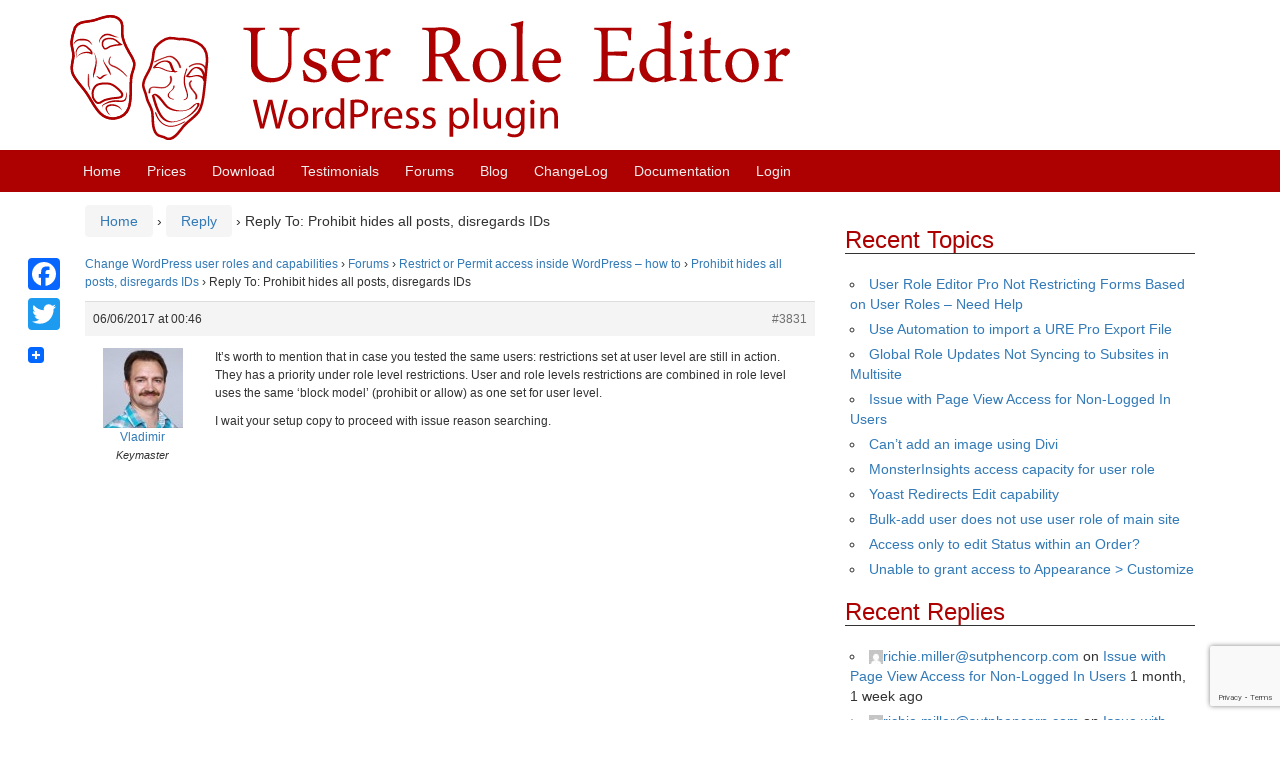

--- FILE ---
content_type: text/html; charset=utf-8
request_url: https://www.google.com/recaptcha/api2/anchor?ar=1&k=6Lcp4YAUAAAAAIYlisaMyc5zxdwmcXl_W3hLHmD4&co=aHR0cHM6Ly9yb2xlLWVkaXRvci5jb206NDQz&hl=en&v=PoyoqOPhxBO7pBk68S4YbpHZ&size=invisible&anchor-ms=20000&execute-ms=30000&cb=5jwl0jl4o0il
body_size: 48778
content:
<!DOCTYPE HTML><html dir="ltr" lang="en"><head><meta http-equiv="Content-Type" content="text/html; charset=UTF-8">
<meta http-equiv="X-UA-Compatible" content="IE=edge">
<title>reCAPTCHA</title>
<style type="text/css">
/* cyrillic-ext */
@font-face {
  font-family: 'Roboto';
  font-style: normal;
  font-weight: 400;
  font-stretch: 100%;
  src: url(//fonts.gstatic.com/s/roboto/v48/KFO7CnqEu92Fr1ME7kSn66aGLdTylUAMa3GUBHMdazTgWw.woff2) format('woff2');
  unicode-range: U+0460-052F, U+1C80-1C8A, U+20B4, U+2DE0-2DFF, U+A640-A69F, U+FE2E-FE2F;
}
/* cyrillic */
@font-face {
  font-family: 'Roboto';
  font-style: normal;
  font-weight: 400;
  font-stretch: 100%;
  src: url(//fonts.gstatic.com/s/roboto/v48/KFO7CnqEu92Fr1ME7kSn66aGLdTylUAMa3iUBHMdazTgWw.woff2) format('woff2');
  unicode-range: U+0301, U+0400-045F, U+0490-0491, U+04B0-04B1, U+2116;
}
/* greek-ext */
@font-face {
  font-family: 'Roboto';
  font-style: normal;
  font-weight: 400;
  font-stretch: 100%;
  src: url(//fonts.gstatic.com/s/roboto/v48/KFO7CnqEu92Fr1ME7kSn66aGLdTylUAMa3CUBHMdazTgWw.woff2) format('woff2');
  unicode-range: U+1F00-1FFF;
}
/* greek */
@font-face {
  font-family: 'Roboto';
  font-style: normal;
  font-weight: 400;
  font-stretch: 100%;
  src: url(//fonts.gstatic.com/s/roboto/v48/KFO7CnqEu92Fr1ME7kSn66aGLdTylUAMa3-UBHMdazTgWw.woff2) format('woff2');
  unicode-range: U+0370-0377, U+037A-037F, U+0384-038A, U+038C, U+038E-03A1, U+03A3-03FF;
}
/* math */
@font-face {
  font-family: 'Roboto';
  font-style: normal;
  font-weight: 400;
  font-stretch: 100%;
  src: url(//fonts.gstatic.com/s/roboto/v48/KFO7CnqEu92Fr1ME7kSn66aGLdTylUAMawCUBHMdazTgWw.woff2) format('woff2');
  unicode-range: U+0302-0303, U+0305, U+0307-0308, U+0310, U+0312, U+0315, U+031A, U+0326-0327, U+032C, U+032F-0330, U+0332-0333, U+0338, U+033A, U+0346, U+034D, U+0391-03A1, U+03A3-03A9, U+03B1-03C9, U+03D1, U+03D5-03D6, U+03F0-03F1, U+03F4-03F5, U+2016-2017, U+2034-2038, U+203C, U+2040, U+2043, U+2047, U+2050, U+2057, U+205F, U+2070-2071, U+2074-208E, U+2090-209C, U+20D0-20DC, U+20E1, U+20E5-20EF, U+2100-2112, U+2114-2115, U+2117-2121, U+2123-214F, U+2190, U+2192, U+2194-21AE, U+21B0-21E5, U+21F1-21F2, U+21F4-2211, U+2213-2214, U+2216-22FF, U+2308-230B, U+2310, U+2319, U+231C-2321, U+2336-237A, U+237C, U+2395, U+239B-23B7, U+23D0, U+23DC-23E1, U+2474-2475, U+25AF, U+25B3, U+25B7, U+25BD, U+25C1, U+25CA, U+25CC, U+25FB, U+266D-266F, U+27C0-27FF, U+2900-2AFF, U+2B0E-2B11, U+2B30-2B4C, U+2BFE, U+3030, U+FF5B, U+FF5D, U+1D400-1D7FF, U+1EE00-1EEFF;
}
/* symbols */
@font-face {
  font-family: 'Roboto';
  font-style: normal;
  font-weight: 400;
  font-stretch: 100%;
  src: url(//fonts.gstatic.com/s/roboto/v48/KFO7CnqEu92Fr1ME7kSn66aGLdTylUAMaxKUBHMdazTgWw.woff2) format('woff2');
  unicode-range: U+0001-000C, U+000E-001F, U+007F-009F, U+20DD-20E0, U+20E2-20E4, U+2150-218F, U+2190, U+2192, U+2194-2199, U+21AF, U+21E6-21F0, U+21F3, U+2218-2219, U+2299, U+22C4-22C6, U+2300-243F, U+2440-244A, U+2460-24FF, U+25A0-27BF, U+2800-28FF, U+2921-2922, U+2981, U+29BF, U+29EB, U+2B00-2BFF, U+4DC0-4DFF, U+FFF9-FFFB, U+10140-1018E, U+10190-1019C, U+101A0, U+101D0-101FD, U+102E0-102FB, U+10E60-10E7E, U+1D2C0-1D2D3, U+1D2E0-1D37F, U+1F000-1F0FF, U+1F100-1F1AD, U+1F1E6-1F1FF, U+1F30D-1F30F, U+1F315, U+1F31C, U+1F31E, U+1F320-1F32C, U+1F336, U+1F378, U+1F37D, U+1F382, U+1F393-1F39F, U+1F3A7-1F3A8, U+1F3AC-1F3AF, U+1F3C2, U+1F3C4-1F3C6, U+1F3CA-1F3CE, U+1F3D4-1F3E0, U+1F3ED, U+1F3F1-1F3F3, U+1F3F5-1F3F7, U+1F408, U+1F415, U+1F41F, U+1F426, U+1F43F, U+1F441-1F442, U+1F444, U+1F446-1F449, U+1F44C-1F44E, U+1F453, U+1F46A, U+1F47D, U+1F4A3, U+1F4B0, U+1F4B3, U+1F4B9, U+1F4BB, U+1F4BF, U+1F4C8-1F4CB, U+1F4D6, U+1F4DA, U+1F4DF, U+1F4E3-1F4E6, U+1F4EA-1F4ED, U+1F4F7, U+1F4F9-1F4FB, U+1F4FD-1F4FE, U+1F503, U+1F507-1F50B, U+1F50D, U+1F512-1F513, U+1F53E-1F54A, U+1F54F-1F5FA, U+1F610, U+1F650-1F67F, U+1F687, U+1F68D, U+1F691, U+1F694, U+1F698, U+1F6AD, U+1F6B2, U+1F6B9-1F6BA, U+1F6BC, U+1F6C6-1F6CF, U+1F6D3-1F6D7, U+1F6E0-1F6EA, U+1F6F0-1F6F3, U+1F6F7-1F6FC, U+1F700-1F7FF, U+1F800-1F80B, U+1F810-1F847, U+1F850-1F859, U+1F860-1F887, U+1F890-1F8AD, U+1F8B0-1F8BB, U+1F8C0-1F8C1, U+1F900-1F90B, U+1F93B, U+1F946, U+1F984, U+1F996, U+1F9E9, U+1FA00-1FA6F, U+1FA70-1FA7C, U+1FA80-1FA89, U+1FA8F-1FAC6, U+1FACE-1FADC, U+1FADF-1FAE9, U+1FAF0-1FAF8, U+1FB00-1FBFF;
}
/* vietnamese */
@font-face {
  font-family: 'Roboto';
  font-style: normal;
  font-weight: 400;
  font-stretch: 100%;
  src: url(//fonts.gstatic.com/s/roboto/v48/KFO7CnqEu92Fr1ME7kSn66aGLdTylUAMa3OUBHMdazTgWw.woff2) format('woff2');
  unicode-range: U+0102-0103, U+0110-0111, U+0128-0129, U+0168-0169, U+01A0-01A1, U+01AF-01B0, U+0300-0301, U+0303-0304, U+0308-0309, U+0323, U+0329, U+1EA0-1EF9, U+20AB;
}
/* latin-ext */
@font-face {
  font-family: 'Roboto';
  font-style: normal;
  font-weight: 400;
  font-stretch: 100%;
  src: url(//fonts.gstatic.com/s/roboto/v48/KFO7CnqEu92Fr1ME7kSn66aGLdTylUAMa3KUBHMdazTgWw.woff2) format('woff2');
  unicode-range: U+0100-02BA, U+02BD-02C5, U+02C7-02CC, U+02CE-02D7, U+02DD-02FF, U+0304, U+0308, U+0329, U+1D00-1DBF, U+1E00-1E9F, U+1EF2-1EFF, U+2020, U+20A0-20AB, U+20AD-20C0, U+2113, U+2C60-2C7F, U+A720-A7FF;
}
/* latin */
@font-face {
  font-family: 'Roboto';
  font-style: normal;
  font-weight: 400;
  font-stretch: 100%;
  src: url(//fonts.gstatic.com/s/roboto/v48/KFO7CnqEu92Fr1ME7kSn66aGLdTylUAMa3yUBHMdazQ.woff2) format('woff2');
  unicode-range: U+0000-00FF, U+0131, U+0152-0153, U+02BB-02BC, U+02C6, U+02DA, U+02DC, U+0304, U+0308, U+0329, U+2000-206F, U+20AC, U+2122, U+2191, U+2193, U+2212, U+2215, U+FEFF, U+FFFD;
}
/* cyrillic-ext */
@font-face {
  font-family: 'Roboto';
  font-style: normal;
  font-weight: 500;
  font-stretch: 100%;
  src: url(//fonts.gstatic.com/s/roboto/v48/KFO7CnqEu92Fr1ME7kSn66aGLdTylUAMa3GUBHMdazTgWw.woff2) format('woff2');
  unicode-range: U+0460-052F, U+1C80-1C8A, U+20B4, U+2DE0-2DFF, U+A640-A69F, U+FE2E-FE2F;
}
/* cyrillic */
@font-face {
  font-family: 'Roboto';
  font-style: normal;
  font-weight: 500;
  font-stretch: 100%;
  src: url(//fonts.gstatic.com/s/roboto/v48/KFO7CnqEu92Fr1ME7kSn66aGLdTylUAMa3iUBHMdazTgWw.woff2) format('woff2');
  unicode-range: U+0301, U+0400-045F, U+0490-0491, U+04B0-04B1, U+2116;
}
/* greek-ext */
@font-face {
  font-family: 'Roboto';
  font-style: normal;
  font-weight: 500;
  font-stretch: 100%;
  src: url(//fonts.gstatic.com/s/roboto/v48/KFO7CnqEu92Fr1ME7kSn66aGLdTylUAMa3CUBHMdazTgWw.woff2) format('woff2');
  unicode-range: U+1F00-1FFF;
}
/* greek */
@font-face {
  font-family: 'Roboto';
  font-style: normal;
  font-weight: 500;
  font-stretch: 100%;
  src: url(//fonts.gstatic.com/s/roboto/v48/KFO7CnqEu92Fr1ME7kSn66aGLdTylUAMa3-UBHMdazTgWw.woff2) format('woff2');
  unicode-range: U+0370-0377, U+037A-037F, U+0384-038A, U+038C, U+038E-03A1, U+03A3-03FF;
}
/* math */
@font-face {
  font-family: 'Roboto';
  font-style: normal;
  font-weight: 500;
  font-stretch: 100%;
  src: url(//fonts.gstatic.com/s/roboto/v48/KFO7CnqEu92Fr1ME7kSn66aGLdTylUAMawCUBHMdazTgWw.woff2) format('woff2');
  unicode-range: U+0302-0303, U+0305, U+0307-0308, U+0310, U+0312, U+0315, U+031A, U+0326-0327, U+032C, U+032F-0330, U+0332-0333, U+0338, U+033A, U+0346, U+034D, U+0391-03A1, U+03A3-03A9, U+03B1-03C9, U+03D1, U+03D5-03D6, U+03F0-03F1, U+03F4-03F5, U+2016-2017, U+2034-2038, U+203C, U+2040, U+2043, U+2047, U+2050, U+2057, U+205F, U+2070-2071, U+2074-208E, U+2090-209C, U+20D0-20DC, U+20E1, U+20E5-20EF, U+2100-2112, U+2114-2115, U+2117-2121, U+2123-214F, U+2190, U+2192, U+2194-21AE, U+21B0-21E5, U+21F1-21F2, U+21F4-2211, U+2213-2214, U+2216-22FF, U+2308-230B, U+2310, U+2319, U+231C-2321, U+2336-237A, U+237C, U+2395, U+239B-23B7, U+23D0, U+23DC-23E1, U+2474-2475, U+25AF, U+25B3, U+25B7, U+25BD, U+25C1, U+25CA, U+25CC, U+25FB, U+266D-266F, U+27C0-27FF, U+2900-2AFF, U+2B0E-2B11, U+2B30-2B4C, U+2BFE, U+3030, U+FF5B, U+FF5D, U+1D400-1D7FF, U+1EE00-1EEFF;
}
/* symbols */
@font-face {
  font-family: 'Roboto';
  font-style: normal;
  font-weight: 500;
  font-stretch: 100%;
  src: url(//fonts.gstatic.com/s/roboto/v48/KFO7CnqEu92Fr1ME7kSn66aGLdTylUAMaxKUBHMdazTgWw.woff2) format('woff2');
  unicode-range: U+0001-000C, U+000E-001F, U+007F-009F, U+20DD-20E0, U+20E2-20E4, U+2150-218F, U+2190, U+2192, U+2194-2199, U+21AF, U+21E6-21F0, U+21F3, U+2218-2219, U+2299, U+22C4-22C6, U+2300-243F, U+2440-244A, U+2460-24FF, U+25A0-27BF, U+2800-28FF, U+2921-2922, U+2981, U+29BF, U+29EB, U+2B00-2BFF, U+4DC0-4DFF, U+FFF9-FFFB, U+10140-1018E, U+10190-1019C, U+101A0, U+101D0-101FD, U+102E0-102FB, U+10E60-10E7E, U+1D2C0-1D2D3, U+1D2E0-1D37F, U+1F000-1F0FF, U+1F100-1F1AD, U+1F1E6-1F1FF, U+1F30D-1F30F, U+1F315, U+1F31C, U+1F31E, U+1F320-1F32C, U+1F336, U+1F378, U+1F37D, U+1F382, U+1F393-1F39F, U+1F3A7-1F3A8, U+1F3AC-1F3AF, U+1F3C2, U+1F3C4-1F3C6, U+1F3CA-1F3CE, U+1F3D4-1F3E0, U+1F3ED, U+1F3F1-1F3F3, U+1F3F5-1F3F7, U+1F408, U+1F415, U+1F41F, U+1F426, U+1F43F, U+1F441-1F442, U+1F444, U+1F446-1F449, U+1F44C-1F44E, U+1F453, U+1F46A, U+1F47D, U+1F4A3, U+1F4B0, U+1F4B3, U+1F4B9, U+1F4BB, U+1F4BF, U+1F4C8-1F4CB, U+1F4D6, U+1F4DA, U+1F4DF, U+1F4E3-1F4E6, U+1F4EA-1F4ED, U+1F4F7, U+1F4F9-1F4FB, U+1F4FD-1F4FE, U+1F503, U+1F507-1F50B, U+1F50D, U+1F512-1F513, U+1F53E-1F54A, U+1F54F-1F5FA, U+1F610, U+1F650-1F67F, U+1F687, U+1F68D, U+1F691, U+1F694, U+1F698, U+1F6AD, U+1F6B2, U+1F6B9-1F6BA, U+1F6BC, U+1F6C6-1F6CF, U+1F6D3-1F6D7, U+1F6E0-1F6EA, U+1F6F0-1F6F3, U+1F6F7-1F6FC, U+1F700-1F7FF, U+1F800-1F80B, U+1F810-1F847, U+1F850-1F859, U+1F860-1F887, U+1F890-1F8AD, U+1F8B0-1F8BB, U+1F8C0-1F8C1, U+1F900-1F90B, U+1F93B, U+1F946, U+1F984, U+1F996, U+1F9E9, U+1FA00-1FA6F, U+1FA70-1FA7C, U+1FA80-1FA89, U+1FA8F-1FAC6, U+1FACE-1FADC, U+1FADF-1FAE9, U+1FAF0-1FAF8, U+1FB00-1FBFF;
}
/* vietnamese */
@font-face {
  font-family: 'Roboto';
  font-style: normal;
  font-weight: 500;
  font-stretch: 100%;
  src: url(//fonts.gstatic.com/s/roboto/v48/KFO7CnqEu92Fr1ME7kSn66aGLdTylUAMa3OUBHMdazTgWw.woff2) format('woff2');
  unicode-range: U+0102-0103, U+0110-0111, U+0128-0129, U+0168-0169, U+01A0-01A1, U+01AF-01B0, U+0300-0301, U+0303-0304, U+0308-0309, U+0323, U+0329, U+1EA0-1EF9, U+20AB;
}
/* latin-ext */
@font-face {
  font-family: 'Roboto';
  font-style: normal;
  font-weight: 500;
  font-stretch: 100%;
  src: url(//fonts.gstatic.com/s/roboto/v48/KFO7CnqEu92Fr1ME7kSn66aGLdTylUAMa3KUBHMdazTgWw.woff2) format('woff2');
  unicode-range: U+0100-02BA, U+02BD-02C5, U+02C7-02CC, U+02CE-02D7, U+02DD-02FF, U+0304, U+0308, U+0329, U+1D00-1DBF, U+1E00-1E9F, U+1EF2-1EFF, U+2020, U+20A0-20AB, U+20AD-20C0, U+2113, U+2C60-2C7F, U+A720-A7FF;
}
/* latin */
@font-face {
  font-family: 'Roboto';
  font-style: normal;
  font-weight: 500;
  font-stretch: 100%;
  src: url(//fonts.gstatic.com/s/roboto/v48/KFO7CnqEu92Fr1ME7kSn66aGLdTylUAMa3yUBHMdazQ.woff2) format('woff2');
  unicode-range: U+0000-00FF, U+0131, U+0152-0153, U+02BB-02BC, U+02C6, U+02DA, U+02DC, U+0304, U+0308, U+0329, U+2000-206F, U+20AC, U+2122, U+2191, U+2193, U+2212, U+2215, U+FEFF, U+FFFD;
}
/* cyrillic-ext */
@font-face {
  font-family: 'Roboto';
  font-style: normal;
  font-weight: 900;
  font-stretch: 100%;
  src: url(//fonts.gstatic.com/s/roboto/v48/KFO7CnqEu92Fr1ME7kSn66aGLdTylUAMa3GUBHMdazTgWw.woff2) format('woff2');
  unicode-range: U+0460-052F, U+1C80-1C8A, U+20B4, U+2DE0-2DFF, U+A640-A69F, U+FE2E-FE2F;
}
/* cyrillic */
@font-face {
  font-family: 'Roboto';
  font-style: normal;
  font-weight: 900;
  font-stretch: 100%;
  src: url(//fonts.gstatic.com/s/roboto/v48/KFO7CnqEu92Fr1ME7kSn66aGLdTylUAMa3iUBHMdazTgWw.woff2) format('woff2');
  unicode-range: U+0301, U+0400-045F, U+0490-0491, U+04B0-04B1, U+2116;
}
/* greek-ext */
@font-face {
  font-family: 'Roboto';
  font-style: normal;
  font-weight: 900;
  font-stretch: 100%;
  src: url(//fonts.gstatic.com/s/roboto/v48/KFO7CnqEu92Fr1ME7kSn66aGLdTylUAMa3CUBHMdazTgWw.woff2) format('woff2');
  unicode-range: U+1F00-1FFF;
}
/* greek */
@font-face {
  font-family: 'Roboto';
  font-style: normal;
  font-weight: 900;
  font-stretch: 100%;
  src: url(//fonts.gstatic.com/s/roboto/v48/KFO7CnqEu92Fr1ME7kSn66aGLdTylUAMa3-UBHMdazTgWw.woff2) format('woff2');
  unicode-range: U+0370-0377, U+037A-037F, U+0384-038A, U+038C, U+038E-03A1, U+03A3-03FF;
}
/* math */
@font-face {
  font-family: 'Roboto';
  font-style: normal;
  font-weight: 900;
  font-stretch: 100%;
  src: url(//fonts.gstatic.com/s/roboto/v48/KFO7CnqEu92Fr1ME7kSn66aGLdTylUAMawCUBHMdazTgWw.woff2) format('woff2');
  unicode-range: U+0302-0303, U+0305, U+0307-0308, U+0310, U+0312, U+0315, U+031A, U+0326-0327, U+032C, U+032F-0330, U+0332-0333, U+0338, U+033A, U+0346, U+034D, U+0391-03A1, U+03A3-03A9, U+03B1-03C9, U+03D1, U+03D5-03D6, U+03F0-03F1, U+03F4-03F5, U+2016-2017, U+2034-2038, U+203C, U+2040, U+2043, U+2047, U+2050, U+2057, U+205F, U+2070-2071, U+2074-208E, U+2090-209C, U+20D0-20DC, U+20E1, U+20E5-20EF, U+2100-2112, U+2114-2115, U+2117-2121, U+2123-214F, U+2190, U+2192, U+2194-21AE, U+21B0-21E5, U+21F1-21F2, U+21F4-2211, U+2213-2214, U+2216-22FF, U+2308-230B, U+2310, U+2319, U+231C-2321, U+2336-237A, U+237C, U+2395, U+239B-23B7, U+23D0, U+23DC-23E1, U+2474-2475, U+25AF, U+25B3, U+25B7, U+25BD, U+25C1, U+25CA, U+25CC, U+25FB, U+266D-266F, U+27C0-27FF, U+2900-2AFF, U+2B0E-2B11, U+2B30-2B4C, U+2BFE, U+3030, U+FF5B, U+FF5D, U+1D400-1D7FF, U+1EE00-1EEFF;
}
/* symbols */
@font-face {
  font-family: 'Roboto';
  font-style: normal;
  font-weight: 900;
  font-stretch: 100%;
  src: url(//fonts.gstatic.com/s/roboto/v48/KFO7CnqEu92Fr1ME7kSn66aGLdTylUAMaxKUBHMdazTgWw.woff2) format('woff2');
  unicode-range: U+0001-000C, U+000E-001F, U+007F-009F, U+20DD-20E0, U+20E2-20E4, U+2150-218F, U+2190, U+2192, U+2194-2199, U+21AF, U+21E6-21F0, U+21F3, U+2218-2219, U+2299, U+22C4-22C6, U+2300-243F, U+2440-244A, U+2460-24FF, U+25A0-27BF, U+2800-28FF, U+2921-2922, U+2981, U+29BF, U+29EB, U+2B00-2BFF, U+4DC0-4DFF, U+FFF9-FFFB, U+10140-1018E, U+10190-1019C, U+101A0, U+101D0-101FD, U+102E0-102FB, U+10E60-10E7E, U+1D2C0-1D2D3, U+1D2E0-1D37F, U+1F000-1F0FF, U+1F100-1F1AD, U+1F1E6-1F1FF, U+1F30D-1F30F, U+1F315, U+1F31C, U+1F31E, U+1F320-1F32C, U+1F336, U+1F378, U+1F37D, U+1F382, U+1F393-1F39F, U+1F3A7-1F3A8, U+1F3AC-1F3AF, U+1F3C2, U+1F3C4-1F3C6, U+1F3CA-1F3CE, U+1F3D4-1F3E0, U+1F3ED, U+1F3F1-1F3F3, U+1F3F5-1F3F7, U+1F408, U+1F415, U+1F41F, U+1F426, U+1F43F, U+1F441-1F442, U+1F444, U+1F446-1F449, U+1F44C-1F44E, U+1F453, U+1F46A, U+1F47D, U+1F4A3, U+1F4B0, U+1F4B3, U+1F4B9, U+1F4BB, U+1F4BF, U+1F4C8-1F4CB, U+1F4D6, U+1F4DA, U+1F4DF, U+1F4E3-1F4E6, U+1F4EA-1F4ED, U+1F4F7, U+1F4F9-1F4FB, U+1F4FD-1F4FE, U+1F503, U+1F507-1F50B, U+1F50D, U+1F512-1F513, U+1F53E-1F54A, U+1F54F-1F5FA, U+1F610, U+1F650-1F67F, U+1F687, U+1F68D, U+1F691, U+1F694, U+1F698, U+1F6AD, U+1F6B2, U+1F6B9-1F6BA, U+1F6BC, U+1F6C6-1F6CF, U+1F6D3-1F6D7, U+1F6E0-1F6EA, U+1F6F0-1F6F3, U+1F6F7-1F6FC, U+1F700-1F7FF, U+1F800-1F80B, U+1F810-1F847, U+1F850-1F859, U+1F860-1F887, U+1F890-1F8AD, U+1F8B0-1F8BB, U+1F8C0-1F8C1, U+1F900-1F90B, U+1F93B, U+1F946, U+1F984, U+1F996, U+1F9E9, U+1FA00-1FA6F, U+1FA70-1FA7C, U+1FA80-1FA89, U+1FA8F-1FAC6, U+1FACE-1FADC, U+1FADF-1FAE9, U+1FAF0-1FAF8, U+1FB00-1FBFF;
}
/* vietnamese */
@font-face {
  font-family: 'Roboto';
  font-style: normal;
  font-weight: 900;
  font-stretch: 100%;
  src: url(//fonts.gstatic.com/s/roboto/v48/KFO7CnqEu92Fr1ME7kSn66aGLdTylUAMa3OUBHMdazTgWw.woff2) format('woff2');
  unicode-range: U+0102-0103, U+0110-0111, U+0128-0129, U+0168-0169, U+01A0-01A1, U+01AF-01B0, U+0300-0301, U+0303-0304, U+0308-0309, U+0323, U+0329, U+1EA0-1EF9, U+20AB;
}
/* latin-ext */
@font-face {
  font-family: 'Roboto';
  font-style: normal;
  font-weight: 900;
  font-stretch: 100%;
  src: url(//fonts.gstatic.com/s/roboto/v48/KFO7CnqEu92Fr1ME7kSn66aGLdTylUAMa3KUBHMdazTgWw.woff2) format('woff2');
  unicode-range: U+0100-02BA, U+02BD-02C5, U+02C7-02CC, U+02CE-02D7, U+02DD-02FF, U+0304, U+0308, U+0329, U+1D00-1DBF, U+1E00-1E9F, U+1EF2-1EFF, U+2020, U+20A0-20AB, U+20AD-20C0, U+2113, U+2C60-2C7F, U+A720-A7FF;
}
/* latin */
@font-face {
  font-family: 'Roboto';
  font-style: normal;
  font-weight: 900;
  font-stretch: 100%;
  src: url(//fonts.gstatic.com/s/roboto/v48/KFO7CnqEu92Fr1ME7kSn66aGLdTylUAMa3yUBHMdazQ.woff2) format('woff2');
  unicode-range: U+0000-00FF, U+0131, U+0152-0153, U+02BB-02BC, U+02C6, U+02DA, U+02DC, U+0304, U+0308, U+0329, U+2000-206F, U+20AC, U+2122, U+2191, U+2193, U+2212, U+2215, U+FEFF, U+FFFD;
}

</style>
<link rel="stylesheet" type="text/css" href="https://www.gstatic.com/recaptcha/releases/PoyoqOPhxBO7pBk68S4YbpHZ/styles__ltr.css">
<script nonce="aq9m4gb_zVE3A1kCSVeDDw" type="text/javascript">window['__recaptcha_api'] = 'https://www.google.com/recaptcha/api2/';</script>
<script type="text/javascript" src="https://www.gstatic.com/recaptcha/releases/PoyoqOPhxBO7pBk68S4YbpHZ/recaptcha__en.js" nonce="aq9m4gb_zVE3A1kCSVeDDw">
      
    </script></head>
<body><div id="rc-anchor-alert" class="rc-anchor-alert"></div>
<input type="hidden" id="recaptcha-token" value="[base64]">
<script type="text/javascript" nonce="aq9m4gb_zVE3A1kCSVeDDw">
      recaptcha.anchor.Main.init("[\x22ainput\x22,[\x22bgdata\x22,\x22\x22,\[base64]/[base64]/[base64]/KE4oMTI0LHYsdi5HKSxMWihsLHYpKTpOKDEyNCx2LGwpLFYpLHYpLFQpKSxGKDE3MSx2KX0scjc9ZnVuY3Rpb24obCl7cmV0dXJuIGx9LEM9ZnVuY3Rpb24obCxWLHYpe04odixsLFYpLFZbYWtdPTI3OTZ9LG49ZnVuY3Rpb24obCxWKXtWLlg9KChWLlg/[base64]/[base64]/[base64]/[base64]/[base64]/[base64]/[base64]/[base64]/[base64]/[base64]/[base64]\\u003d\x22,\[base64]\x22,\x22w4lcaFbCtDHCgcO4wr7DsR8fbzlgwoRODsKNw7RcQsOgwqlAwr5JX8OhGxVMwpjDtMKEIMODw4RXaS/ChR7ChxPCgm8NfgHCtX7DicOKcVY+w6V4wpvCu1VtSTIrVsKOJh3CgMO2X8OQwpFneMO8w4ojw5PDksOVw68yw5INw4MTVcKEw6M6FlrDmh12wpYyw7vClMOGNS4PTMOFLg/DkXzCqgd6BRUjwoB3wqfClBjDrAnDl0R9wrTCtn3Dk2RQwosFwrvClDfDnMKBw4QnBG4xL8KSw7fCpMOWw6bDu8OIwoHCtl01asOqw5lUw5PDocKLP1VywqzDiVAtR8K2w6LCt8O7NMOhwqA7O8ONAsKMandTw4E8HMO8w77DixfCqsODQiQDThYFw7/CuwBJwqLDkzRIU8KcwpdgRsO1w77DllnDsMO1wrXDumx3NibDlMKsK1HDqWhHKQPDqMOmwoPDucOBwrPCqD/CjMKEJibChsKPwpopw4HDpm5Yw68eEcKtRMKjwrzDkcKYZk1Aw4/DhwYeSiJyXcKmw5pDUsOLwrPCiW/DkQt8TMOkBhfCtMOdworDpsKSwo3DuUt6axgicyVnFsK3w7ZHTHLDuMKADcK0SyTCgyvChSTCh8Oyw6DCuifDj8KZwqPCoMOYKsOXM8OPNlHCp0QXc8K2w73DmMKywpHDicK/w6F9wqlbw4DDhcK0RsKKwp/[base64]/CjcOTYTfCnA4xwrfCnGwbwpJUw6/DicKAw6IhP8O2wpHDuEzDrm7DpMKMMktbacOpw5LDhsKyCWVpw7bCk8KdwrtML8Oww5DDvUhcw43DmRc6wpDDrSo2wpR9A8K2wooew5llcsOhe2jClhFdd8Klwr7CkcOAw4zCvsO1w6Vqdi/CjMOzwp3CgztAesOGw6ZFd8OZw5Z3ZMOHw5LDkhp8w41KwrDCiS9kW8OWwr3DncOCM8KZwr7DvsK6fsO4wrrChyF0Y3EMdBLCu8O7w4pfLMO0Pg1Kw6LDimTDox7DsXUZZ8Khw70DUMKOwo8tw6PDkMOJKWzDrsKIZ2vCsG/Cj8OPL8OAw5LChVA9wpbCj8OUw73DgsK4wofChEEzIMOuPFh9w7DCqMK3wqrDrcOWworDisKJwoUjw6BWVcK8w7HCsgMFYXI4w4EZccKGwpDCg8KFw6p/wozCn8OQYcO9wpjCs8OQdlLDmsKIwqoGw444w69wZH4ewoNzM084OMKxYFzCt3EJPFM0w77DgMOHWcOLccOUw4guw7NMwrfCkcKrwrXCmsKgCl/DnnzDiSV0aRzCgMOvwp44SB9Hw4nCgFt3wrfCocKEAsO6w7UwwqN4woBgwqNNw4TDkmzChH/DpD3DhTTClzt5A8OzC8OcUhvDhS3DvC0OBMONwojCssKuw5glNMOZOcOkwpPCjcKeFGbDj8OBwpQbwrNdwoLCrMOmd2LCocKeJcOOw5bCssKZwqwhwr0/JzjDhcK3Z37CiDvChGQTSGJcc8OUw5vCux5RKU7DmMO8OcOiCMO5IBAIZ28fNyvCr0TDh8Kuw6LCmsKKwpBZwqXDhgTCkTfCiSnCm8Okw7/CvsOXwpMVwpEGCzVLXghaw7jDl0XDoj/CuxLCiMK7CghacH9FwqtYwqN+Q8KCwpxiPH3Cr8KJw7/CmsKqWcOtOMKvw4fCrcKWwqPDky/[base64]/DnTTDh8OowrJfwqHDkw1mw4EMwqxWTMOfworDrgPCpMKAZsKMaTRAFsOIO1XCnMOITThoMcOBJcK5w49lw4vCkA0/[base64]/CqcOIYcOCwpMnw5Faw6lua1PCrW9MCE50blPCsAvDssO8wrENwrzCpMO2EMKwwo0iw7jDhXnDpCfDtgRZblNCKsOQOUh8woLCjH5DGsOxw4BNan3DtVJvw4Y+w7tBFQjDlXsyw5bDgMKwwoxXOsKpw7kmWRHDrHd/DVB4wqDChMKFZlYaw6nDnMKEwrDCtMO+JsKrw6vDs8Obw7tFw4DCo8OGw5kEwojCncO/w53DtTh/w4PCmTvDpMKiHmjCsRzDhTzCkhUZC8O3E3fDsDZEwp90w41TwoHDsCA9woJaw6/[base64]/CmsKgQMOid108wqhaUMKuwpHClwg9BMOeZ8OyFUbCgMKgwpxZw5HCnXHDtMK5w7UAMAwxw7XDhMKMwqJHw4thH8OHa2MywqXDmcKoYVrDmnPDpBtBS8KQw6geHcK/bVJ6wo7DmwxnF8KFR8Onw6TDqcOmSMOtwrTCm0XDv8ONVzVbV1MTRUvCgATCtMKfPMKwWcOHaGLCrD8GX1dmXMOYwqkvwqnDhFIvDH9PLsO1wp5tQU9AbjBAwohVw4wDB2dFIsKbw4ZfwoUKRXdEN0lSAjrCscKRE0MQwpfCgMO/[base64]/CrQ8hFsKaJ2LDm8OYw6PCry3CiGvClcO7w7HCgEtTSsKsQl3Cqm3DksKEwoR4wqvDiMO3wqkuCnvCnwQGwpNdEsODLippT8Ovw70JGcOwwqPDpMORDl/ChMKNw6rClDvClsK6w7nDm8KKwoMMw6RCZBtMw6DCmFZgKcKUwr7CssO1QcK7w4/DoMK7w5RTEVc4TMKPNcOFw54zFcKVNsOnLMKrw5bDjgXDm3TDhcKaw63CuMKlwqN5acOtwo7DiEA/JCzCowhlw7g7wqliwoPCkH7CtcOdw6fDtGoIwoHDo8OfMAPCqMONw5RSwqfCqjBTw5Zpwo8Kw4xEw7nDu8OcX8ODwokyw4h5GMKvPcODcAXCvWXDpsOaRMK9bMKTwpdIw69NBMO/w7UFwrRVwoJuLsODw4HClsObR00iw4MJw6bDrsOHJ8OJw53Ct8KMwpVsw7/DicKkw4bDtMOxMUwGw7ZCw6YfWyNow7gfIsObCsKWwpxww4gZwpbCvMOTw7w6FMKEwpfCiMK5B0LDvcKLRh9ew75yfWPCn8OgVsOkw6jDm8O5w5fDkiR1w6DCpcK8w7MMw7nCgj/CicOowq7CncK7wo8xGR3CnEpyXMOMdcKcVMK0EsOaQMOZw55hSiXDn8KpNsO2fSllI8KRw7wzw4nCvsK0w70cw5DDr8O/wrXCjBB6cxgXeiJOXCjChsOvw4vCtcOEZDZpDDLCpsKjDG99w6N/REdaw5R6XRd0CMKAwqXCjis2J8OsZMKGTsKSw44Gw7XDnQUnw47Cs8OePMKtRMKbfsORwrxXGA3Cv2jDncK/UsOVZgPDg0l3IWdIw4kow4jDs8KnwrpAW8OTwq8sw7bCsjNjwo/DlCvDlcOTNEdrwoN7KW5hw6/Cq0vDssKAAcKzbDIPWMKBwrvCgyjCqMKoeMKNwo7ClFPDiFYPMMKOCnTCrsOqwp9NwqfDpnfClQxmw74kVQzDjMK1OMORw6HDnDVsShh4ZsK4JcK/DhfCksOdM8Klw4xnd8KpwpB1IMK2w50EQlfCvsOzw6vCkMK8w7EOaVh6wofDuw0vU0rDpCskw40owo3Dpk8nwqYyN3p4w5cSw4nDgsK2w4DCmh17wpEiS8K/w7s6RcKvwr7CpsKPaMKiw7txb1gMw4vDicOnaEzDsMKXw44Sw4HDvF0ywqtGMsKBwo7CpMO4P8KmQGzClDU7DFbDl8K1Un3DjxvCoMKswo/DrMKrw5ksQjvCqU3Ck14/woNhU8KbK8KUAGjDncKXwq4mw7FOWkXDsEvCjsKEMzlyAyw6Ml/CuMKcwpdjw7bCiMKUwpwCLgsIHWM4c8KiDcOowodVdcKMw6s8wrdXw6rDmwbCpxLCiMKqb1sOw7/CizhQw5rDvsKdw68Qw7NsCcKuwqQiE8Kbw6NEworDicOTXcKfw4rDhMOQfcKcFcKtUsOoNC/CmQrDgCFUw7/[base64]/CqVHDjkx8w5LDq8OlaBQWZEjDuxEvJ0PCsMKGZGjDtBfDpnfCpG8cw455LzbCtcO2A8Kpw5HCrMK3w7XCvFJlCMOzRSPDjcO/w6nCtS/CtV3CgMO8PcKaU8Klw4QGwpHCmEhIIFpBw7lrwqpmDVNeWAVgw6oFwrxawpfDpwUqDUHCmcO3w796w74kw4/CscKbwpbDgsK3acOfcQB6wqVowqA5w50Xw5kcwo7DmRPClGzCvsO/w4RnCkxew6PDusOkaMKhdXU+wpc+PQQuY8OcbxU/VMOTPcOyw4rCisOVcmXDlsO4UzEfYkZNwq/[base64]/DmScFOnXCjcKybsKjfMO8w48dM8OmYCHCqUQ2wrfCmwjDsEc/wqIyw6YpPxcrBhHDjC/Dn8KIFsOcQT/[base64]/[base64]/Dq8KEWcK/[base64]/Ds1pvwrPCi2PCkcKXw6TCgxsvw7HCp10Nw5jCq8Kzw57DhsKvaU7CnsKyawxewqc7wo9IwqXDjWHCiyHDmnQQV8K/w547csKIwoglU0fDn8OXMgdYdMKIw4rDrCLCtC8iL3F2wpTCh8OYecOYw4FpwpVDw4Ilw6YmXsKPw7LDk8OVaCXDsMODwr7CmMO7GE3CrMKWwrHCpRPDrmnDs8KgXAZ1G8K1w6Vlwo7Cs0bDnsOOU8KvXwHDoG/[base64]/Dtg3DqcOMWsKQwql7wpHCs8Opw7HDplYJZ1LDgk81wr/ClsO+csKRwqbDhjrClMOZwrzDocK3B3/CscOEBGYlw5sZK2XCoMKNw7vCtsO3N3hsw4Amw5bDhX94w6gYT2/[base64]/CkcKZwoTCqwjDvcK5VcOHw54NcFLCocKSTD52wp1Mw6fCucKHw6bDlsOdb8KFwr9ROj/Dh8ObSMKpYsOTbsOSw7zCgAHDm8OGw4zCr3xMDmE8w7V1TyvCrMKlDHdwEGRFw6hRw7/CvcO9Mh/CtMOYNGbDiMO2w47CpVvCjsKQTMKlccKQwotgwo8nw7fDjznCoFfCg8KLw7VDe3RRH8Kkwp3DgnLDo8K3RhnCpXU8wrbDo8OGwpQ4wpXCrMOrwofDthHDilYGTEfCoUshA8KnQsOCw5s0DsKSbsODRkYNw5/ChcOSRgvCr8K8wrB8UVzDn8OMw6Fkw48PEcOKJcK4ThHChXFUMcK5w4fDoT9deMOjPcOUw449H8Kww6FURXghwpFtPDnCncKHw5JRWFHDq2JNJEnCuTEBUMOtwo3Cviwgw4TDhMOSw5glIMK1w4nCtsOCFsOow7nDuzfDsww7VsK8wpQ6w6BzLsKtw5U/MsKWw7HCtHZNFBjDlzlRb1tuw7jCgyfCgcK5w5DDvSxjDMKBZF/Cs1XDlgDDgAfDu0rDrMKjw6vCgD16wo8wAcODwrTDv1/CvMOONsOgw7zDvWAXbVXDgcO1w6vDnXMmG3zDlsKNccKZw4lUwpfDtcKNUnTCkGzDlBnCq8O2wpbDpEF1fsOWNMOiK8KawpVIwr7DnRTDr8OLw5IlQcKBZcKZS8KxBsK6wqByw5BswplfCsO+w6fDpcOYw4gUwojDtcOmwqN/w4oDw7kJw5zDgkFmw40bw7nCscKtwrPCghzCkwHCmTbDlTjDssOqw57Ci8KTw48ffh0mPBFoai/DmA3Dp8ORw77DhsK1QMKrw4N/GSHCjGUpTznDq31LbsOaM8KoLRzCsH/CsSDCgWjCgTPDusOfBVopw7bDpMKqBDzCmMKje8KOwohvw6LCj8KTwojCjcOVw5vDg8OTOsK1UHPDkcKzbX5Ow5TDgTnDlcO/KsKWw7d5wqzCk8KVw6AYwqXDlTNTEsKaw4cdI04fXGQWaG8zR8OKw6lwXTzDjnfCmCAnEUXCn8O/w4ZTF1dswoxZZUN/cT18w7thwogIwo0hwobCugXCl1TCuxXChy7DjkkmNBIEZV7CkhNaMsOuwpTDp0DCpMKgVsOfYsOZwoLDhcKSLsK0w4Jnwp/DvA/CnMKfWxQcDTV/[base64]/CgMKLwpLDtlXChw3DkyQww6w/NsOpdcOLwo/Coh7CgcOHwqdUT8KUwqXCrMKeZ3ozwqzDuFjCmsKIwpZcwp8ZF8KbDcK+IsOVeCk5wo1nFsK2wo/[base64]/czDCmkTCvMOhw7DCgzDCh8KuDcKhw7DCoiEcBjLCtnB2wp/DqMK3esOnV8KxOMKSw7/[base64]/CmcO1VnFHw5gLw59BYMKeBsOVf8O2AmZvXcOqODnCjcKKRsKibEV/wp7Dg8OrwpjDnMKhHTtcw5YOPhjDrkHDksOoDcKzw7LCgh7Dt8Oyw4Fww5cswqRvwppGw7HCjBBJw7IVdiV1wpjDscK7w4vChMKhwqbDscKvw7I6XU0MTsKJw7E4KmtqGH55DFnDisKCwooHFsKXw7oxT8K0BFHCnzTDpMKrw6rDg3law6fCg0t0IsK7w6/DjmcPE8OrUFPDmsOOw7vDucKoaMORc8OmwrHCrzbDkiNaNDvDhMK+KcKew6rCoBfDmcOkw4Vaw5fDqETDvRPDp8OTbcO/wpYuJcOuwo3Dl8OXwpECwrDCvHPDqQZNUhULOUEEW8KSflLCnQDDl8KTw7rDr8OLwrgmw7LCmFFiwrB0w6XDp8KaSUgxPMKzJ8OWbMKXw6LDj8OYw7vCv0XDpDVjMsKrBsOgW8K+E8Kow5/DvnAQwpPCgm5+wokPw64Kw6zDmMKNwrjDnX/Cn0rDlMOrPzPDlg/Cv8ONC1Rgw7VCw7HDrcOLw6J2QjnCpcOgJVJ1MVwka8Ofwq1XwrhEDjZiw59Swp7CtsOUw5vDiMOUwq5nasKnw5Vew6vDlsKEw6FgT8OMRiLCicOpwolbGsKmw5vCh8OWXcKBw65qw5xdw7RzwrjDq8KbwqAGwpXCjWPDslsnw7LDin/CtBpHdWnCpFHDpMOSwpLCmXXCmMKLw6HCmkfDksOJS8OLwpXCsMOVZjFOwq/Do8OtfELDnltYwqbDpStCwpFQI1XDv0V9w7cqSx7DsgrCu2XCsQQwHhsWQsK7w6JTGsKXMQbDu8OtwrHDscOxBMOcX8Kew73DoSnDhsOORUAGw4fDnwXDg8KZMMONB8OEw4LCs8KdM8K6w4DCmsKnQcKYw7vCl8K+wqHCoMOpcylGwpDDoi/[base64]/CksK9w7YvQyHDoFfClmrDosOCw5DDuyXCljbCocOiwrk+w5Rxw6E9wr7CmMK4wrTDvx5+w7J7Sm3Dn8KNwq5AQjolVWRrYGTDu8OOfQ0bCSpPesODEsOVEcKpWUnCrsO/GwPDicKDC8OEw5rDnDZbCTE+wqkgS8Obwq7CindOFMK7MgTDkcOOwoV5w5Q8JsO7SwvDtEPCrzEqwrIOw7zDnsK4w5fCsEcZLHpxTcO/GMOFLcOSwrzDqxZAwrnCo8KvdjEkQsOeX8KCwrrDmcOnLwXDhcOFw6kcwoc9ZxvDpcKWeQnDsUR2w6zCvMK0S8KLwpjCskE+w6DCksKBAMKddsOfw4QoJDjClhIwSV1HwprCkBwdJMKuw5fCiiPCksOHwoccKinCp0rCvsO/wpNQDWx2wooNFWrCvCLCt8OiTy4nwoTDuiY8UFgKXRg5STzDpidEw5cUwqlIa8Kmwot+NsO5AcKGwoJKw7gRUTN8w6zDjE5Mw7FXOsKew6gCwr/[base64]/[base64]/[base64]/[base64]/[base64]/[base64]/Cl8KTRUwuT8KyX8OifMKCwolUPMKAwrYtLxzCpMKjw7PCvTJUwrTCuHPCmV3ComsRGCg3wrXDrFrChMKYe8OOwpAPIMKeM8KXwr/ClFBvZlkzCMKTw5gGwrM8wqpEw7HDgDbCk8OXw4N2w7jCpUAtw7cbScOIPxvCqcKzw5rDnB7Dm8KjwoXCjwB9wptKwpwMwp0xw7ZaN8O4IW/DhmrCnMKOPibCv8Kfwo3CgMOQSAkWw5/ChCtQHnTDtVvDuwx6wpxpwpDDn8OMLB97wrNaTcKzHDLDjXhedsK9wqTCkyjCp8KxwpwFXgHCr3huM1nCmnAHwpnCvkd2w57Ci8KQT0bCnsOyw7bCsychOVI5w5x0BGvChDIVworDksKYwovDjwnCssO2bGDCnV/Cq1EpNh4iw64iX8O7CsKyw5PDlSnDvXHDkRtSTXYUwpEjDcOswolqw607bWxYccO2WkDCscOpdlgawqnChmHCom/[base64]/CiMOAw5zDlzbDr8KUBVItOMKrw7/DslRTwr3DmcOswo3DscK7NTLCgm5pECNOWjPDjmjCtV/DllYUwoA9w5/[base64]/[base64]/wrp0wpXCsj3DncOdwqXCocO9RgRYwo7Cj8ORccOJw6PChgvDmFbCssKqwojDq8K1OnfDnVfCmlXCmsKHE8OYOGoWeVc5wobCoBVrwr/DqcKWQcOJw4fDlVlDw45vX8KBwqsoHDpvEQzCqCfCkFtqH8OBw4plEMOtw5sdABbCom0Nw5XDq8KIKMKfXsKWL8Kwwr3CicK7w4BNwp5VP8O2d1TDp1NBw5XDmBvDlSUJw4Q2PMOywqBiwoHDnsO/wqFGYiEIwr/[base64]/Dsz3Comh2wqkVwrDDgcODwroQwpU6YsO1KzEBw7XCq8OIwqXDtWdLw5w6w4HCqMOgw5orZ0fCkcKcWcOYw4cTw6nCk8O5D8KdLFNNw7MQPn9tw4fDpXPCp0fCqcKdw5dtDV/[base64]/TzbDgsOFSsONY0TCrMKuw7YyFQY6VMOcwpsFL2U/wqcODcKowps8Hw3CpDbCnsKfw4N/esK0LsOTwr7CusKewoUfNMKAScONYcKZw7U0AMOJPSUCCsK6EAjDlsOqw418HcOlYibDm8KEwp3DrMKXwqNlfVRaDhsew5HCsWdkw7wxfCLDpynDqsOWK8OSw6fCqiZ7Q1bCmCPDsVzCvsOFKMOswqfDugjDqinCpcOaMUZhbcKGP8KxOyYcD0AMwpjCoEcTw4/ClsKCw64Qw7TCucOWwqkLTA9DMsOKw7HDjRxDAcOZb24iKDxFwo0EMsKiw7bDlihCJHZcDsO9wpBUwqYHwqvCtMKCw7AnRsO8M8OUJS/CsMOCw7ZwOsKPFgo6OMO3J3bDmjcRw70fOsOwBMOfwqlVZQRNWsKQIzbDuzdBdx3CvFrCtQdNScOaw7vCtcOLWyJxwqomwrtVw5xkfAwbwosawpHDugzDu8KoMHAxOcO0FgAvwqYndVIhLgJCSR1fScKKc8OKN8OMAD/DpQHDhFFtwpIibDQCwpHDvsKkw5PDscKPJ1PDihAYwpFqw4NMSsKyVVzDl08jc8OuGcKTw63Dj8K3VHZEYcO2HnhUw57CmFgoGkZVbEBXeE4xcMK3ScKJwqkrMMOAEMKcIcO0XcO+TsONZ8KEa8Odw78Mwq0XUcOEw5dAS1IRG0F8MsKbexF/Dldwwr/DlsOlwpNXw49jwpERwq59Oid8a2fDqMOEw7YybEbDl8K5dcKtw6HDkcOYGMK/[base64]/C8K5w7UBwqoscFx1wrPDoG0mD8KEOMKJV240w6w4w4jCtcOuCMOZw4ATPcOKJMKgRCA9wqPCosKZQsKpKcKXcsO/FMOKbMKTOm0nGcOawr9Hw5XCjMKfw6xjPgfCtMOyw6PCrDtUOjsKwqTCpXwnw5/DvUPDmsKMwp1CfhXCncOlLF/CvMKERxTCilTCuVUyLsO2w4/[base64]/[base64]/ChWEZDsK8TWdKw6RsCSxSwrXDlsKwKkBnwpt4wqxgw4EmG8OHVcObw5rCocODwprCtsOnw6NnworCpQ9swqrDtS/Cm8K5IxnCpG3DtMOXDsONIAk3w6oJwo5/G23CkS5iwohCw7dWWW4MK8K+G8OEFcOGTsOAw4Jzw4jCv8OPIVnCjwlswok3CcKNw5LDtFNjEU3CoQXDoGBrw7HCrTR9b8OxEGLCjGPCiCNLWRvDjMOnw6lbX8KbJsKIwoxUw7s3wo48TEtLwr/DkMKRwpPCkixvwoLDsWkiDQBUCcO+wqfCjTzChRsxwpjDqj4VYXk+C8OFL27CqMK8wpjDgcKZQXzDo3pAOMKRwqYHSCnCrMOowo0NA3IxecOWw7/Dni3DicOCwroIWC3CllhKw5tXwqVwWsOpNxnDm13Dq8O/wrk5w4ZkOTnDn8KVSkbDlMOnw7zCr8KAZgpiD8KswqHDiGQrQEg6wpdOAXHDny/Cgz19QMOKw74dw5XCjV/Dj3rCkxXDmUzCkgPDj8KXT8KVaQIow4wfQhxPw7QHw5gREcK/OC0ETV9mAm4hwqHClVzDkADCr8KCw748w7sXw7LDmcOaw4xzTMOWwo7DpMOECy/Cg2rDgsKDwr4xwrVQw5ssK2vCqnF2w5ERdSnDqMO2BMKodEzCnFsfEsO/wpg9ZkEDAsOdw4/CqhQxworDosKrw5XDn8OuIARWaMKZwqPCpsKCfyDCl8O4w6rCmSnCvMO1wr7CucKlwotIM27CosKzd8ODfRPCiMKGwp/CtREtwrjDiVx9wovCrgIQwrjCvcKpwrVLw7kYwp3DgsKlX8OHwr/DuSxfw70fwp1Yw77DmcKNw5NKw6xILsOOMiLDsn3DhcO/wr8Vw40awqcaw44QNSREDsKRNsKfwplDHlnDqn7DhcOtFXsqL8KsX1R5w4c1wqTDjcK5w7/CrcKpV8KHZMOpDHjDqcKMdMK2wq3CvsO0PcOZwoPCiFbCpHnDgxDDijVqPsK2QsKmSi3DhMOYAkAhwp/CszrCjToRwr/Cu8OPw44ew7fDq8OIC8K4Z8KXKMOFw6AJPyHDumpbc13CtcOGajcgKcKlwpQPwo8zZcOsw7pqwq4PwrxRBsO6ZMKtwqB8DjhIw6hBwqfCp8OZZ8O1RCfClMO3woR7w6/DtcOae8Ouw4PDusKzwrMgw6/Dt8OeNFTDjEJ2wqjDlcOpZWpbX8OtKWnDv8KqwohywrLDksO3w5Q4wprDu210w5JxwrYdwrkOSGHCjU/CiUzCskLCl8OoYnLCpmx8PcKcCTzDncOCw6QWXxlpfyoEeMKQwqPCqsKjHCvDmgQzSXUMWCHCuHxlAS4zX1YBWcK0bR7Cs8OqP8O4woTDncK6ZGYhTD7CncOHYcKGw7PDkR7DmU/[base64]/CiQlRw7xAw4LDnMOrw5dfYn3Chz3ClSQFw6XDrCw6wpXDhUhmwqnCq0lrw6bCjiMjwoYRw54Iwo1Lw4szw4IuLcK2wpzDnk7Co8OYMMKEf8K6wr7CgTFVfyhpc8KNw5bCnMO4G8KXwp9Iw4YdNyBOwpvCu3QHw7/CnyRjw7DCvWNbw5kSw5LDrA4FwrUow7XCocKhWmrCkihwfcOfb8KQwpjCvcOiYh1GFMKuw73CjAHDmsKTw4vDmMOBeMO2Ny0eAwQgw5jCqFdZw53DgcKmwqFhw6U1wofCsz/Co8OiXsKnwotmcSMkLsOtwrEvw6DCq8ObwqJSDsK7NcOvW0rDgsOYw7DDkCvCgcKOWMOXJsODS2ltfhAvw45Uw4Nqw4bDoFrCjTk3LMOQMi7CqV8hRsOGw43Cu11KwoPCvwJ/[base64]/CuCrCvGxOZj4Dw5vDt8KeRnjDglxxPRZmV8OpwrzCsmVrw4J2wqsuw5g8wrfCr8KNFwjDu8KfwosYwrbDg2oAw5N/GwsOYwzChm/Cuh4cw4YoRMOXJwkMw4vCqMOUw4nDiH8dCMO/w51JUGM1wrvCpsKew7nDhsOMw6TCksOnw5HDl8KwfEptwp3CuTV5IijCpsOgXcO4w5TDn8OZwrhDw5LCgsKiwrbCksKSH3/CjCp/wozConbCsR3Dm8Oxw79KTMKPUsKtdFfChxAaw4/[base64]/Dp8Kwwod9LAgjJ0LCuTtQwobCjVg5w4jCtcO2w6XCv8OIwrHDq07DsMO/w5vDq2/[base64]/Cki9IEcOAw64Qaj/ChcKoVHMzw6NNDcOrbWBkcsO1w55zZMKZwpzDiFHCtMO9wps2w6ghAcOmw6UKSV43cB5Zw60ccxbDqXkjw7TDn8KMcEg3YsKVJcK+EBZ5woHCi3RDYDluI8KLwpvCtjouwrBlw5Q7GkDDiGDDrsKBHsKaw4fDhcORwr3ChsO1Li7CpMOpTx/Cq8OUwoRFwqHDkcK7wqJeTcOQwo1WwpUxwqfDk2MBw5VqBMOFwoAXGsOvw6PCt8OUw7oVwrzDmsOnRsKZw616wojClwsNDcO1w488w6PCh3fCr3vDpRE8wo9MSVTCiXPDjSQxwqXDpsOtNhtww5ZnKVvCu8OZw4fClzPDjRXDhDHCnsOFwqZJw74ew5vCjE/CocKRdMK6woIybl4Tw7gRwrgNSA9MPsKgw6psw7/DrxUnw4PCgHzDhw/CklV+w5bCl8O+w5HDtRY8w5c/[base64]/wot/w5vDnn3Dh3TDilrDhcKSw4HDqz5nwoxLUMKVHMK+I8KrwpPCqcKvVMKUwo91JiwgKcKnE8OPw7IAwqNOfcK5wpsWczB/w6l0XsO2w60xw4HDs0JhbD3CpcOhwrXCu8KiPzPDgMOGwq8owpkDw51YJ8OURkV6PsOuRcKtOcOaCVDCkmY8w6vDvUAWw4JDwrMEw5nClG17bsK9wqfCk14mwoPDn0rCtcK/T1PDvMOjLXVGU1pLLMK3wqDCr1/Cg8OtwpfDmlPDhsKoaBXDhihiwr1iw5ZBwp/Ci8KewqAhHsKHaRrCnQnCiD3CtDjDmXcbw4/CisKIFwoyw7IJfsOdwqwpYcOVGn5fYMOoLcOFasObwrLCpHzChHgwOcO0GDDCisOdwp/DrUVnwrZFMsOOOsOnw5XCmBt+w6HDjX5+w4jCgsKgwrLDjcO4wrHCj3zDhTJ/w7/CtRXCocKkYENbw7nDsMKbLFrCucKYw5U0ImjDmVrCmMKRwqzDiBEEwovClkbCu8OJw7Ibwphdw5PDnBAcOsKew6/DnUxzEsKFRcKUPQ3DlMKzWTTCucKcw6kWwrEPOz3CvcOhwrQBdMOhwrl/fsONRcOeKcOGIHhmw5ZGwpdcw77DoV3DmynDrMOpwrXCp8K1NMKqw7HDpTXCiMOtAsOBeFwlJSkaOcK8wozCgx0kw4nChk/CpTDCgQctwqLDrsKZw6JTM24rw4nClFjDlMKwJkUDw5pKesODw6Y2wrBmwobDlVDDq3Fdw4QOwpgTw43DosOlwq/DiMKYw7knMcKpw5fCmyPDtMOEVkXCvW3CtMOhQyHCk8K6fGbCjMOvwosBBDtHwpbDqHQWTMOMWcOAwq3CriTCi8KWU8O0w5XDsCJ7Cy/CuBrDusKrwrVdw6LCoMOuwqDDrRTDncKCw7zCmUopwr/CkA3DjcOYDyNONz7DrsKIWDTDuMKOwoECw6LCvH0yw7pcw6HCkA/[base64]/CoDTCtUbCq1LDgDx/bVshNArCkcKjNkkcw7XDvcKgw6dfNcOLwr9XTCHCvGwEw6zCs8KRw5XDo1E9QxDCq3N8w6gwNsOAwpfCgivDjMKMwrUEwrtMw6pnw45dwrbDv8O/w5jDscOpBcKbw6Nnw6LCqSY7UcOzNsKBw7rDscKgwobDnsKQW8KYw7HCgjpMwr54wqNQdk/DuXfDsiBIUxkZw5NiGcO4EsKsw6ptKcKOKcOmWTQSw7zCgcOcw4PDqGPCvB/Dsl4Bw65owrRiwozCrwZDwrPCmSExKMK9wpcwwonCjcKzw6gowoZ9OcOxRnTDmTMKAcKOcR8kwqfDvMO6XcKLGUQDw49WeMK2IsK1w5BLw5vDsMOTQCsfwrUFwqbCuT7CuMO0b8OFIxLDhcOAwq5xw40Nw6nDqETDgXdQw4E/BiXDkR8sMMOHwpLDkW8aw6/[base64]/[base64]/[base64]/w78WAz3DtMK7w7R+w5zDhcOFSMKFXzRuLTo6fsOYwpnClcKcGQMmw49Ew57DssOKw7crw6rDmBgmwovClSHCn2/CicO5w7oRw6TCq8KcwpNCw4LCjMOewq3DuMKpfcO9DTnDllYgw5zCucOBwoo/[base64]/[base64]/[base64]/[base64]/[base64]/w6VLw5zCrcKdw7HCmcO7dsOxw4BNwoIeGMOiw57CqQpybsOOQ8OwwqlWI07DrGvDvUnDh0bDj8Krw5RzwrTDtMOww7wIFGjChXnCokQxw4UfL2XCinbDp8K6w49eO1gqwpHChcKqw4bCtcKfECIdw5cLwph/ORR+XsKsDzDDosOww6vCkcK4wrnDlcOzwrjCmW3ClMOwNgHCowQ5CElLwoPDm8OGBMKgPsKoa0/DgcKNw50hfsK6Ak9sUcK6bcK0SwzCqTbDhcOlwqnCk8O0T8OwwpzDtMKSw57Dn1cRw54Nw7hUG0svLRh2w6bCl1zCom3CtFbDoizDpFrDsi/[base64]/[base64]/DvsKAScOLw65DwqPDhsKzw4zCpEJHw7/ChcKbHcO3w5PCjcK2VlDCmXXCq8K4wr/DrMOJeMORFHvCrcKdwpDDjyDCpsOxMhvDoMKWfBo/[base64]/CrsOrSgDCpcKaAnjCpcKjaQ/DtyLDv1fCqjDCksKlwpwFw7jDiAc6bGvCkMOZOMKawqBWKWrCo8KBORo1wpAieR4ZE0QxworCr8OjwopOwr/ClMOEW8OvE8K4NAfDlsK1BcKcSMK6w5h6cHjCicO5FMKKAMKcwpoSAhkkw6jDl0cdKMO0wozDncKDwohbwrPCkHBOHiQcIMKef8KUwqAhw4xpesOpfQlLwofCljbDiX7Cp8KOw7fCvMKowqcuw75LBsO/w6TCt8KrUmbCsy1lwqnDpw1yw5AZa8OZb8KWOQExwpt2WcOqwrbClsKuNcO4e8KYwq5eZ0DClcKFOcKOXcKkDXEtwpdew5wMaMOCwqvCkMOJwrV5McK/ahUFw48mw4jCunrCtsK/[base64]/DgzLDhEnCpMO5aGbCr8KDC8KywpLCvFXDrMKZw4JJecKUw5wRK8OpT8K4wq48PMKKw6HDt8OYWCvCmFHCogVtwrUmbXlYcATDvXXCk8OcJR8Xw5QvwpJuw4bDvsKZw5kiIMKjw7JrwpQYwq/Coz/DvWrCvsKUw7zDrU3CosOPwo3CqwHCs8OBbsOhFC7Cmm3Cj3fCrsOiJlljwrvDj8Ovw45sUwtcwqPDknnDuMKpWjzCtsO2w4rCvMKGwpfCoMK/w7E4wqjCuEnCsiHCunbDn8KLGjPClcKCKsO1E8O+JHFFwoTCiV/DuCAOw57CpsO8wpUBGcK9fChPRsOvw7k4wojDhcOnHMKwIjZBwrzCqHrCq3BrGSHDr8KbwrJpw7MPwrrCiknDqsOXR8OIw70WGMOnX8KywqHDhjIOPsO6Fx3Cvw/DrSgJQ8OwwrXDtWAsbcKVwqFXI8O5QxXDosKLP8KrEMK+MSfCvMOXMMO/SnU3OzbDssK0fMKTwrFUUHBCw5heXsKBwr7CtsOKOsKTw7VtRwrDhHDCtW0JJsKAJ8O/w5vDjh7CtcKoL8OmW3/DosOSWmYIYS3CnDzClMOzw7DDhCnDnR5dw7lcRDUvJk9uUcKVwqHDqR/Ck2bDmcOWw7Mww55xwo8bXMKlasOzw7tKKwQ+bX3Dq1IoQMOVwoNdwq3Cj8OgVcKMwrbCuMOPwpfDjsOQIMKBwo9pacOEwo/CjsO9wrrDksOJwqs2L8KmS8OTw5TDp8K6w7tnwrrDs8ObRDQiPT52w7FrUVo4w7IVw5kaXVPCssK1w7pKwqEGXhjCvsOTSATCkx5ZwqnCosKvLifDuytTwp/Dq8Kvwp/DosOXwrckwr5/IBc3eMOww5nDnjTCqDBFex7CucOzUMOkw63DmcKywrHDu8KMw5TCtFNqw5pkKcKPZsOiwoXCrjETwoEJbMKmdMKZw7fDqcO0w4d7A8KMwqhRHMO9eytcwpPCj8OJwoXCiVNmFQhIRcKZw5/DvTBnwqAqCMO4w7gyaMKgw5/[base64]/DmVtPHj80w6rCnMK8O8ORw5gvcMO5F1YQNX/DssK8FhjCpjxrZ8KWw6bCkcKGTMKaG8OvcBnDsMO2wojDn27DimE+esKnwo/CrsOaw7oDwpsZwp/CkRLDphAuWcOEwpvCtcOVHgRMK8Krw4Bpw7LDsmzCq8KnCmkDw5IgwploVMOEbgYLbcOGT8O7w7DCsVk3wqpwwp3DkkYawoMjwr/DrsKzZMKUw57Dqi17wrVKKigvw6rDp8Kgw67DlcKfREXDpX3ClcKkaBwuBHHDlcK+McO2UldIAwI4NX/DusOfMm0TEH5lwqDCogTDmsKUw55hw7rDomN+wrE4wrZeYS/Dl8OFBcObwpvCuMK/ZsOAXsOrKks4EjZ5JDZKwqzCnlLCkEQPEw/DpsKNNETDi8KrSUXCqAMbZsKJdAvDv8ONwo7Cq0VVX8Ksa8Oxwq1EwqfCssOsMDt6wpbCocO1w68LUj3CnsKMw6AQw5LCvsOmecOGQzgLw7vCmcKOwrJcw4fCrAjDgxoaKMKxwrY/[base64]/DisOKF2NIIcKVc2LCrsKuw6DDjkcVwrHCk8OwG3IqwrFDO8KCKsOGHRnCt8OHwoUJGxrCmsOZA8Ojw5U9wq/ChyfCtyzCiyFRw6YMwoHDj8Oywo5JC1HDlsOkwqfCpBFTw4LDhsKLH8Ksw4fDvVbDpsO/wpfCi8KVwpnDjcOCwp/CkkvCgsObw7gzbQIVw6XCv8OgwrTCjAMOOzDClX9DRsK3JcOnw5fCicKAwqNTw7tHDcOUbBzClDzDj1zCrsKlAcOFw6VKIcOhXsOAwr7CosOlHsOpSsKpw7TDvUs2EcOpbjLCqWHDh3rDgR01w5MIXk/[base64]/[base64]/w6XCvVZlU8KxTwPCkx17Q13DrBvDtcO3wrvCicOMwp7DkVPCnkELAcOmwonCq8OKScKyw4ZBwpzDiMKKwq9swrcaw5xSNsOPwohFb8O6wrARw5lLbsKow6Byw5HDl09HwqfDksKBSFjCpBJxMyPCvsOvWsOgw5/Cr8OkwooQHF/DvcKLw57CtcKqJsKfEUHDqFZXwrkxw4rDlsKswqzCgsKkY8Oqw4hrwrZ8wpbCnMOePmxeRXdDwq1xwoJfwp7CpsKFwo7CkQPDrmXDrsK0BybChcOXGMOTY8ODHcKaRgDCpMOIwoM/[base64]/DscKKw4EZwqVQw47DkFnCkcKQwrrDpcO4Zi0Cw7jClGHCvsOwRynDgMOUH8KvwoXChCLClsObEMKvIGDDmihvwqzDtMK/cMOSwqDCl8OSw5fDrgs6w4DCjmNPwrtewq9DwonCosKpAWXDtQg4QTQsVzdVEcOewr8vI8ONw7liw7TDsMKmQcOnwotaTD89w74cZzFyw5dtBMOXAiISwrvDjMOpwpQxVsOzYsONw5fCnMKhwrNlw6jDqsKSAcKawovDjmXCuQBOFcOmHznCuD/Cuxg9XF7Ch8KUw689wp5aSMO4ai3DlcOhwp7CgcORX3nCtMOywpN0w41QCHc3KsOHQlFGwozCosKiExwFH05iAsKVU8O5HhXCshsMX8KgGsODaH0Qwr7Dp8K5ScO0w5pdUmHDvyNfbkTDusO3w6fDvD/Ct1bDs2fCgsObFTVUTsKNbz00w44fwoPDu8K9DsOGMsO4Pwtbw7XCk1EXYMKnw4bCpMOeG8Kcw5HDj8OkdkgGKsO6RcOcwrXCn1LDiMOrX1fCscO4aT3DnMKBYGo2wpZnwoM/woTCsFbDssOiw7MsfMKNOcOQLMKdaMOgR8O8SMKRCcK+wok9wpR8wrQvwp0LRMOOImLCjsKcNxggH0IoJMOtPsKNH8Kew4xTWHXDp3TDq1LChMOHw5NkHBDCrcOhw6XCjMOGwrjDrsOKw595A8KEIyZVwp/CjcOJHgPCkV5yW8KrJ2zDi8KWwoZ+ScKuwqNpw4XDmcO2EUkOw4bCscO6OUorw5zDiQXDkG7DvMOdFsOMPigWw6zCvyDDqCHDlRZ5w4txF8ODwqnDsA9Ywo1CwqctScOXwqYyOQbDpyTDs8KawpxcaMK1w6Fcw41Iwrd4w7t2w6Auw6fCvcKtFn/Cv2J7wqYYwrjCvFnDk18hw6Qbwqsmw5QiwqrCvCwNccOrQsK1w4HDusOhw5F9w7rDnsO7wqXCo0ktw79xw6rDlyDCqlHDsVnCr2fChsOsw67DrMOuRXsbw6slwqTCnlPCt8K+wqTCliJJJWbDnsO6SlUuBMKOQz8Jw4LDhyfCjMKLNkrCuMKyJ8Ohwo/Cj8O9w7fCjsKcwqnCrhcfwqkZfMKNw4g4w6pjwo7DoFrDvcOCbHrCscKVe2jDicOrfWAgBcOYUsK2wrLCrMOyw7PDonkVI37DocKhw7lKwpLDhQDCm8Orw7XCvcOdwoUyw7TDjsK+RWfDsT9YSR3Dii5Xw75FOXfCoi/DvsK4QwXCp8KewrAGcjkCIcKLd8K1w7vCisKhwq3ChRYbUEfDk8OOesKpw5J7U1rCmMK+wrXDi0JtfAvCuMOeAsKCwojClQpDwrdEwofCvsO2KsOpw7/Cg1LCsR0cw5bDpDhSwrHDvcKJwr7CkcKeW8Ofw5jCpkHCsEbCo0l9wofDvk3CqMOQPnIYXMOUwobDni5NPATCisOsF8OHwrrChjnCo8K2OcKeXHtHasKET8O+fHRvTMOLccKLwpfCncObw5TDkgtCwrhow6HDkcKPG8KQTsK0MsODGcOsQMKYw7fDm03Clm/[base64]\\u003d\\u003d\x22],null,[\x22conf\x22,null,\x226Lcp4YAUAAAAAIYlisaMyc5zxdwmcXl_W3hLHmD4\x22,0,null,null,null,1,[21,125,63,73,95,87,41,43,42,83,102,105,109,121],[1017145,217],0,null,null,null,null,0,null,0,null,700,1,null,0,\[base64]/76lBhmnigkZhAoZnOKMAhmv8xEZ\x22,0,0,null,null,1,null,0,0,null,null,null,0],\x22https://role-editor.com:443\x22,null,[3,1,1],null,null,null,1,3600,[\x22https://www.google.com/intl/en/policies/privacy/\x22,\x22https://www.google.com/intl/en/policies/terms/\x22],\x22zEVLl3AV9yHhU4D4dAEfhn8KUx9aH0WsLM/SgHJlDfE\\u003d\x22,1,0,null,1,1768566857957,0,0,[170],null,[124,79,45],\x22RC-OXWoDt4rPQAuQQ\x22,null,null,null,null,null,\x220dAFcWeA7iEkwaffcD2KNrl2rcIP-qsqBxNC4nFrhjTJvuutjGLqCXH95e0AvlteVOpoZnBJFIVCy-hmaH7ghOfGvj133VuuDbSA\x22,1768649658076]");
    </script></body></html>